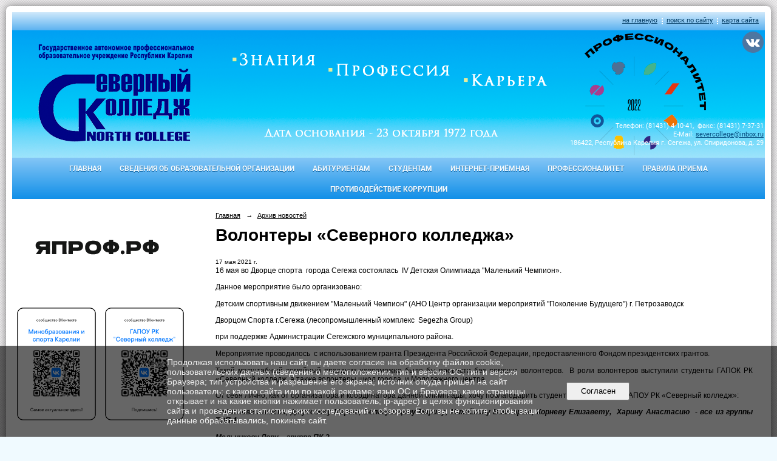

--- FILE ---
content_type: text/html; charset=utf-8
request_url: https://severcollege.ru/news/23316.html?updated=202105171113
body_size: 8102
content:
<!DOCTYPE html>
<html>
<head>
  <title>ГАПОУ РК "Северный колледж"​​​​​​​. Волонтеры «Северного колледжа»</title>
   <meta http-equiv="Content-Type" content="text/html; charset=utf-8" />

  <meta name="keywords" content=""/>
  <meta name="description" content=""/>
  <meta name="copyright" content="Powered by Nubex"/>

   <link rel="canonical" href="https://severcollege.ru/news/23316.html?updated=202105171113" />

  <meta  	name="sputnik-verification"  	content="Bl033ABV7LTtBavx" />

  <meta property="og:type" content="article"/>
  <meta property="og:title" content="Волонтеры &laquo;Северного колледжа&raquo;"/>
  <meta property="og:description" content="16 мая во Дворце спорта  города Сегежа состоялась  IV Детская Олимпиада &quot;Маленький Чемпион&raquo;."/>
  <meta property="og:url" content="http://severcollege.ru/news/23316.html?updated=202105171113"/>
  <meta property="og:image" content="http://severcollege.ruhttps://r1.nubex.ru/s4016-f19/f4fc01b4c5_fit-in~160x160__f5431_86.png?updated=202105171113"/>

<link rel="icon" href="https://r1.nubex.ru/s4016-f19/f4237_53/favicon_ico_9c17ecbc16531e1b2270d55478a3f4c1.ico" type="image/x-icon"/>


<link href="https://static.nubex.ru/current/plain/_build/build_fluid.css?mtime=1766067391" type="text/css" rel="stylesheet" media="all"/>
<link href="/_data/css/styles_other.css?mtime=1768967228" type="text/css" rel="stylesheet" media="all"/>

<!--[if lt IE 9]>
<link href="/_data/css/styles_ie.css?mtime=1768969492" type="text/css" rel="stylesheet" media="all"/>
<![endif]-->




</head>

    

<body class="cntSizeMiddle  fluid  site-theme-unsaved font_size_standart c4 l2 bg_lib_bg099 "
 data-hash="7e78c2287f7fd57b31a0d5829c4f2f81">

    




<div class="container container_12  containerWide">
    <div class="row">
        <div class="grid_12">
             
    <div  data-readable="1"  class="serviceMenu  serviceMenuAlignRight clearfix">
        <div class="serviceMenuContainer">

                        <ul class="serviceMenuNav pullRight">
                                    <li >
                        <a id="service_menu_top_first_page"
                           href="/"
                           >на главную</a>
                                            </li>
                                    <li >
                        <a id="service_menu_top_search"
                           href="/search/"
                           >поиск по сайту</a>
                                            </li>
                                    <li >
                        <a id="service_menu_top_map"
                           href="/map/"
                           >карта сайта</a>
                                            </li>
                            </ul>

            
        </div>
    </div>

                 
<header class="headerWrapper ">
    <div class="headerImage">
        <div class="logoAndInfoWrapper">
                    <div class="contactInfoPlace">
                <div class="text content">
                    <table align="right" border="0" cellpadding="0" cellspacing="2" style="height:210px;width:1280px;">
	<tbody>
		<tr>
			<td rowspan="2" style="width: 500px;"><a href="http://severcollege.ru"><img alt="" src="https://r1.nubex.ru/s4016-f19/f7137_9f/home.png" style="margin: 2px 6px; width: 323px; height: 196px; float: left;" /></a></td>
			<td style="vertical-align: top;"><a href="https://vk.com/sever_college" target="_blank"><img alt="" src="https://r1.nubex.ru/s4016-f19/f7136_09/vk.png" style="height: 35px; width: 35px; float: right;" /></a></td>
		</tr>
		<tr>
			<td style="text-align: right; vertical-align: bottom;">
			<p><span style="font-size:11px;"><font color="white" face="Roboto">Телефон: (81431) 4-10-41,&nbsp;&nbsp;факс: (81431) 7-37-31<br />
			E-Mail: <a href="mailto:severcollege@inbox.ru">severcollege@inbox.ru</a><br />
			&nbsp; 186422, Республика Карелия г. Сегежа, ул. Спиридонова, д. 29</font></span></p>
			</td>
		</tr>
	</tbody>
</table>
                </div>
            </div>
        
                </div>

    </div>
</header>
               

<nav  data-readable="2"  class="mainMenu mainMenuStyleS20 mainMenuPullDown menuFloat clearfix">

  <ul>

    <li class="item first">
        <a href="/4857/">Главная</a>
                
     </li>

    <li class="item hasChildren">
        <a href="/sveden_old/">Сведения об образовательной организации</a>
                            <ul class="mainMenuDropDown">
                <li><a href="/sveden_old/common/">Основные сведения</a></li>
                <li><a href="/sveden_old/struct/">Структура и органы управления образовательной организацией</a></li>
                <li><a href="/sveden_old/docs/">Документы</a></li>
                <li><a href="/sveden_old/obraz/">Образование</a></li>
                <li><a href="/sveden_old/employees/">Руководство. Педагогический (научно-педагогический) состав</a></li>
                <li><a href="/sveden_old/objects/">Материально-техническое обеспечение и оснащенность образовательного</a></li>
                <li><a href="/sveden_old/5751/">Платные образовательные услуги</a></li>
                <li><a href="/sveden_old/budget/">Финансово-хозяйственная деятельность</a></li>
                <li><a href="/sveden_old/15560/">Информация об объеме образовательной деятельности</a></li>
                <li><a href="/sveden_old/grants/">Стипендии и меры поддержки обучающихся</a></li>
                <li><a href="/sveden_old/vacant/">Вакантные места для приема (перевода)</a></li>
                <li><a href="/sveden_old/menu-goryachego-pitaniya/">Меню горячего питания</a></li>
                <li><a href="/sveden_old/32584/">Доступная среда</a></li>
                <li><a href="/sveden_old/28935/">Международное сотрудничество</a></li>
                <li><a href="/sveden_old/37696/">Парта героя</a></li>
                <li><a href="/sveden_old/40268/">Горячая линия снижения бюрократической нагрузки на педагогов</a></li>
                            </ul>
        
     </li>

    <li class="item hasChildren">
        <a href="/abiturientam/">Абитуриентам</a>
                            <ul class="mainMenuDropDown">
                <li><a href="/abiturientam/5813/">Правила приема</a></li>
                <li><a href="/abiturientam/35457/">Приемная комиссия</a></li>
                <li><a href="/abiturientam/35461/">Перечень профессий и специальностей</a></li>
                <li><a href="/abiturientam/24205/">Приказы о зачислении</a></li>
                <li><a href="/abiturientam/35466/">Условия приёма по договорам с оплатой стоимости обучения</a></li>
                <li><a href="/abiturientam/35468/">Медицинский осмотр для поступающих</a></li>
                <li><a href="/abiturientam/35470/">Общежитие</a></li>
                <li><a href="/abiturientam/24106/">Рейтинг абитуриентов</a></li>
                <li><a href="/abiturientam/infopriem/">Информация по приему</a></li>
                <li><a href="/abiturientam/35507/">Карьерные карты роста</a></li>
                <li><a href="/abiturientam/35740/">Предприятия-партнеры</a></li>
                <li><a href="/abiturientam/40311/">Целевое обучение</a></li>
                            </ul>
        
     </li>

    <li class="item hasChildren">
        <a href="/studentam/">Студентам</a>
                            <ul class="mainMenuDropDown">
                <li><a href="/studentam/36567/">Расписание занятий</a></li>
                <li><a href="/studentam/raspisanie-zvonkov/">Расписание звонков</a></li>
                <li><a href="/studentam/5864/">Студенческий калейдоскоп</a></li>
                <li><a href="/studentam/9809/">В помощь студенту</a></li>
                <li><a href="/studentam/10920/">Поколение М</a></li>
                <li><a href="/studentam/11672/">Памятка для пользования Интернетом</a></li>
                <li><a href="/studentam/12106/">Профилактика употребления ПАВ</a></li>
                <li><a href="/studentam/12739/">Обучение лиц с ОВЗ и инвалидностью</a></li>
                <li><a href="/studentam/19304/">Спасём жизнь вместе</a></li>
                <li><a href="/studentam/19831/">Информация для студентов в период дистанционного обучения</a></li>
                <li><a href="/studentam/40318/">Целевое обучение</a></li>
                            </ul>
        
     </li>

    <li class="item">
        <a href="/19901/">Интернет-приёмная</a>
                
     </li>

    <li class="item hasChildren">
        <a href="/professionalitet/">Профессионалитет</a>
                            <ul class="mainMenuDropDown">
                <li><a href="/professionalitet/36785/">Мероприятия</a></li>
                <li><a href="/professionalitet/36787/">Управляющая кампания</a></li>
                <li><a href="/professionalitet/36789/">Предприятия-партнёры</a></li>
                <li><a href="/professionalitet/36791/">Статистика</a></li>
                <li><a href="/professionalitet/38097/">Нормативно-правовое обеспечение</a></li>
                <li><a href="/professionalitet/38232/">Поступающим</a></li>
                <li><a href="/professionalitet/39425/">УПК</a></li>
                            </ul>
        
     </li>

    <li class="item">
        <a href="/34698/">Правила приема</a>
                
     </li>

    <li class="item hasChildren last">
        <a href="/anti-corruption/">Противодействие коррупции</a>
                            <ul class="mainMenuDropDown">
                <li><a href="/anti-corruption/regulatory_acts/">Нормативные правовые и иные акты в сфере противодействия коррупции</a></li>
                <li><a href="/anti-corruption/expertise/">Антикоррупционная экспертиза</a></li>
                <li><a href="/anti-corruption/methodological_materials/">Методические материалы</a></li>
                <li><a href="/anti-corruption/document_forms/">Формы документов, связанные с противодействием коррупции, для заполнения</a></li>
                <li><a href="/anti-corruption/income_information/">Сведения о доходах, расходах, об имуществе и обязательствах имущественного характера</a></li>
                <li><a href="/anti-corruption/commission/">Комиссия по соблюдению требований к служебному поведению и урегулированию конфликта интересов</a></li>
                <li><a href="/anti-corruption/feedback_corruption/">Обратная связь для сообщений о фактах коррупции</a></li>
                            </ul>
        
     </li>
</ul>

</nav>
	    </div>
	</div>

    <div class="row">
                <div class="grid_3 columnNarrow siteColumn">
                
  <div  data-readable="3"  class="widget_text_column widget_text_column_28006">
  
    
    
    <div class="wgOpen clearfix">
        <div class="content" ><p>&nbsp; &nbsp;<a href="https://япроф.рф" target="_blank"><img alt="" class="center" src="https://r1.nubex.ru/s4016-f19/f7277_29/япроф.png" style="width: 288px; height: 88px;" /></a></p>

<table border="0" cellpadding="2" cellspacing="1" style="width:55px;">
	<tbody>
		<tr>
			<td style="width: 150px; height: 260px;"><img alt="" src="https://r1.nubex.ru/s4016-f19/f9232_3b/qr.png" style="width: 140px; height: 198px;" /></td>
			<td style="width: 150px; height: 260px;"><img alt="" src="https://r1.nubex.ru/s4016-f19/f9231_34/qr.png" style="width: 140px; height: 198px;" /></td>
		</tr>
	</tbody>
</table>

<p>&nbsp;</p>

<p><a href="https://redos.red-soft.ru/" target="_blank"><img alt="" class="center" src="https://r1.nubex.ru/s4016-f19/f13218_d0/РЕД_СОФТ.png" style="width: 288px; height: 88px;" /></a></p></div>
    </div>

  </div>
  <div  data-readable="4"  class="widget_link_list_column widget_link_list_column_4940">
  
            <div class="wgTitleOpen"><span>Главное меню</span></div>    
    
        <div class="wgExtraMenuMain mainMenuVertical menuExpand menuExpandCurrent mainMenuPullDown" style="z-index: 10">
            
        <ul>
                    <li class="">
                
                <a href="/"   rel="noopener noreferrer"   >Главная</a>
            
                
            </li>
                    <li class="">
                
                <a href=" /ru/news/"   rel="noopener noreferrer"   >Архив новостей</a>
            
                
            </li>
                    <li class="">
                
                <a href="/ru/sveden_old/"   rel="noopener noreferrer"   >Сведения об образовательной организации</a>
            
                
            </li>
                    <li class="">
                
                <a href="/ru/professionalitet/"   rel="noopener noreferrer"   >Профессионалитет</a>
            
                
            </li>
                    <li class="">
                
                <a href="/ru/nabludatelniy_sovet/"   rel="noopener noreferrer"   >Наблюдательный совет</a>
            
                
            </li>
                    <li class="">
                
                <a href="/ru/gos_zadanie/"   rel="noopener noreferrer"   >Государственное задание</a>
            
                
            </li>
                    <li class="">
                
                <a href="/21716/"   rel="noopener noreferrer"   >Наставничество</a>
            
                
            </li>
                    <li class="">
                
                <a href="/ru/prepodavatelyam/"   rel="noopener noreferrer"   >Преподавателям</a>
            
                
            </li>
                    <li class="">
                
                <a href="/19901/"  target="_blank" rel="noopener noreferrer"   >Интернет-приемная</a>
            
                
            </li>
                    <li class="">
                
                <a href="/ru/abiturientam/"   rel="noopener noreferrer"   >Абитуриентам</a>
            
                
            </li>
                    <li class="">
                
                <a href="/ru/studentam/"   rel="noopener noreferrer"   >Студентам</a>
            
                
            </li>
                    <li class="">
                
                <a href="/ru/protivodeystvie_korrupcii/"   rel="noopener noreferrer"   >Противодействие коррупции</a>
            
                
            </li>
                    <li class="">
                
                <a href="/ru/trudoustroystvo/"   rel="noopener noreferrer"   >Центр карьеры</a>
            
                
            </li>
                    <li class="">
                
                <a href="https://severcollege.ru/19921/"   rel="noopener noreferrer"   >Спортивный клуб "Северяне"</a>
            
                
            </li>
                    <li class="">
                
                <a href="/ru/zakupki/"   rel="noopener noreferrer"   >Закупки</a>
            
                
            </li>
                    <li class="">
                
                <a href="/ru/kontrolnie_meropriyatiya/"   rel="noopener noreferrer"   >Контрольные мероприятия</a>
            
                
            </li>
                    <li class="">
                
                <a href="/ru/inform_bezopasnost/"   rel="noopener noreferrer"   >Комплексная безопасность</a>
            
                
            </li>
                    <li class="">
                
                <a href="/ru/ohrana_truda/"   rel="noopener noreferrer"   >Охрана труда</a>
            
                
            </li>
                    <li class="">
                
                <a href="https://severcollege.ru/18213/"   rel="noopener noreferrer"   >Совет по взаимодействию с работодателями ГАПОУ РК "Северный колледж"</a>
            
                
            </li>
                    <li class="">
                
                <a href="/ru/telefon_doverie/"   rel="noopener noreferrer"   >Телефон доверия</a>
            
                
            </li>
                    <li class="">
                
                <a href="https://severcollege.ru/18999/"   rel="noopener noreferrer"   >Независимая оценка качества</a>
            
                
            </li>
                    <li class="">
                
                <a href="https://severcollege.ru/worldskillsexpress/"   rel="noopener noreferrer"   >WorldSkills Express</a>
            
                
            </li>
                    <li class="">
                
                <a href=" /ru/13419/ "   rel="noopener noreferrer"   >Электронная библиотека</a>
            
                
            </li>
                    <li class="">
                
                <a href="/ru/4857/vopros/"   rel="noopener noreferrer"   >Задать вопрос</a>
            
                
            </li>
                    <li class="">
                
                <a href="/ru/4857/otziv/"   rel="noopener noreferrer"   >Оставить отзыв</a>
            
                
            </li>
                    <li class="">
                
                <a href="/ru/30947/"  target="_blank" rel="noopener noreferrer"   >Может быть интересно!</a>
            
                
            </li>
                    <li class="">
                
                <a href="/ru/33356/"  target="_blank" rel="noopener noreferrer"   >Медицинская профилактика</a>
            
                
            </li>
                    <li class="">
                
                <a href="/ru/copp"  target="_blank" rel="noopener noreferrer"   >ЦОПП</a>
            
                
            </li>
                    <li class="">
                
                <a href="/ru/contacts/ "   rel="noopener noreferrer"   >Контакты</a>
            
                
            </li>
            </ul>        </div>
    

    
  </div>
  <div  data-readable="5"  class="widget_submenu_column widget_submenu_column_4567">
  
        



  </div>
  <div  class="widget_delimiter_column widget_delimiter_column_26778">
  <div class="wgDelim"></div>

  </div>
  <div  data-readable="6"  class="widget_text_column widget_text_column_21229">
  
    
    
    <div class="wgBorder clearfix">
        <div class="content" ><p>&nbsp;</p>

<p style="font-size:92%;margin-bottom:2em;text-align:center;"><a href="https://xn--90aivcdt6dxbc.xn--p1ai/" target="_blank"><img alt="" class="figure" src="https://r1.nubex.ru/s4016-f19/f6771_29/250x250_2.png" style="width: 250px; height: 102px;" /></a></p>

<p>&nbsp; &nbsp; &nbsp;&nbsp;&nbsp;&nbsp;&nbsp; <a href="https://profspo.ru/" target="_blank"><img alt="" class="figure" src="https://r1.nubex.ru/s4016-f19/f4665_39/profobrazovanie.png" style="margin-left: calc(50% - 82px); height: 115px; width: 100px;" /></a></p>

<p style="text-align: center;"><a href="https://severcollege.ru/80-let-sisteme-spo/" target="_blank"><img alt="" class="figure" src="https://r1.nubex.ru/s4016-f19/f4502_b2/80 спо 2020 2.png" style="height: 105px; width: 100px;" /></a></p>

<p style="text-align: center;"><a href="https://edu.gov.ru/national-project?" target="_blank"><img alt="" class="figure" src="https://r1.nubex.ru/s4016-f19/f4554_82/Образование_лого_цвет_на бел_лев.png" style="height: 83px; width: 100px;" /></a></p>

<p style="text-align: center;"><a href="/ru/7950/"><img alt="" class="figure" src="https://static.nubex.ru/current/admin/img/bg-dummy.png" style="width: 100px; height: 100px;" /></a></p>

<p style="text-align: center;"><a href="/ru/abiturientam/"><img alt="" class="figure" src="https://r1.nubex.ru/s4016-f19/f2065_48/abityr_2.gif" style="height: 103px; width: 100px;" /></a></p></div>
    </div>

  </div>
    
    </div>

<div class="grid_9 columnWide siteContent">
                <div class="columnWidePadding">
                <div class="path">
                       <span><a href="/">Главная</a>
           <em>&rarr;</em></span>
                               <span><a href="/news/">Архив новостей</a>
           </span>
                        </div>
                	<h1 >Волонтеры «Северного колледжа»</h1>

            </div>
            <div class="newsDetail">
                <div class="columnWidePadding"  data-readable="7" >
                    <div class="datetime ">
    17&nbsp;мая&nbsp;2021 г.
</div>                </div>

                                        <div class="cb cb-text cb-padding-side"
         style="padding-top: 0px; padding-bottom: 20px"
            data-readable="8" >
        <div class="content"  data-readable="9" ><p style="margin-left:-42.55pt; text-align:justify; margin:0cm 0cm 10pt"><span style="background:white">16 мая во Дворце спорта &nbsp;города Сегежа состоялась&nbsp; IV Детская Олимпиада &quot;Маленький Чемпион&raquo;.</span></p>

<p class="Standard" style="margin-left:-42.55pt; text-align:justify; margin:0cm 0cm 10pt"><span style="background:white">Данное мероприятие было организовано:</span></p>

<p class="Standard" style="margin-left:-42.55pt; text-align:justify; margin:0cm 0cm 10pt"><span style="background:white">Детским спортивным движением &quot;Маленький Чемпион&quot; (АНО Центр организации мероприятий &quot;Поколение Будущего&quot;) г. Петрозаводск</span></p>

<p class="Standard" style="margin-left:-42.55pt; text-align:justify; margin:0cm 0cm 10pt"><span style="background:white">Дворцом Спорта г.Сегежа (лесопромышленный комплекс&nbsp; Segezha Group)</span></p>

<p class="Standard" style="margin-left:-42.55pt; text-align:justify; margin:0cm 0cm 10pt"><span style="background:white">при поддержке Администрации Сегежского муниципального района.<br />
<br />
Мероприятие проводилось &nbsp;с использованием гранта Президента Российской Федерации, предоставленного Фондом президентских грантов.&nbsp; </span></p>

<p class="Standard" style="margin-left:-42.55pt; text-align:justify; margin:0cm 0cm 10pt"><span style="background:white">Такой масштабный семейный праздник невозможно было бы провести без помощи волонтеров. &nbsp;В роли волонтеров выступили студенты ГАПОК РК &laquo;Северный колледж, а также волонтеры школ города&nbsp; и Молодежного центра. </span></p>

<p class="Standard" style="margin-left:-42.55pt; text-align:justify; margin:0cm 0cm 10pt"><span style="background:white">От себя лично, как от организатора и координатора данной олимпиады, хочу поблагодарить студентов &ndash; волонтеров ГАПОУ РК &laquo;Северный колледж&raquo;: </span></p>

<p class="Standard" style="margin-left:-42.55pt; text-align:justify; margin:0cm 0cm 10pt"><b><i><span style="background:white">Родионова Антона, Джуссоеву Марию, Белогривцеву Марину, Михайлину Викторию, Корневу Елизавету,&nbsp; Харину Анастасию&nbsp; - все из группы ТОП-1</span></i></b></p>

<p class="Standard" style="margin-left:-42.55pt; text-align:justify; margin:0cm 0cm 10pt"><b><i><span style="background:white">Мельникову Лору &ndash; группа ПК-2</span></i></b></p>

<p class="Standard" style="margin-left:-42.55pt; text-align:justify; margin:0cm 0cm 10pt"><b><i><span style="background:white">Мартынова Геннадия &ndash; группа ТМ-1</span></i></b></p>

<p class="Standard" style="margin-left:-42.55pt; text-align:justify; margin:0cm 0cm 10pt"><span style="background:white">А также выразить признательность каждому за большой вклад в общее дело!</span></p>

<p class="Standard" style="margin-left:-42.55pt; text-align:justify; margin:0cm 0cm 10pt">&nbsp;</p>

<p align="right" class="Standard" style="margin-left:-42.55pt; text-align:right; margin:0cm 0cm 10pt"><span style="background:white">&nbsp;&nbsp;&nbsp;&nbsp;&nbsp;&nbsp;&nbsp;&nbsp;&nbsp;&nbsp;&nbsp;&nbsp;&nbsp;&nbsp;&nbsp;&nbsp;&nbsp;&nbsp;&nbsp;&nbsp;&nbsp;&nbsp;&nbsp;&nbsp; Вахрамеева Н.Н., преподаватель</span></p>
</div>
    </div>
    <div class="cb cb-gallery cb-padding-side"
         style="padding-top: 0px; padding-bottom: 20px"
            data-readable="10" >
        

    <div class="blockGallery " data-style="js_s7">

        
            <a href="https://r1.nubex.ru/s4016-f19/39972d7bac_fit-in~1280x800~filters:no_upscale()__f5432_fc.png" class="item" rel="gallery"  data-fancybox="gallery"  title="">
                <span class="container" style="                                                                                    padding:44px 10px 44px 10px;">
                    <span><img src="https://r1.nubex.ru/s4016-f19/3972718c68_fit-in~160x160__f5432_fc.png" width="160" height="92" border="0" alt="" /></span>
                </span>
                            </a>
        
    </div>

    </div>
                
                
                                <div class="columnWidePadding">
                    <div class="social_share">
    <script src="https://yastatic.net/share2/share.js"></script>
<div class="ya-share2" data-curtain data-size="l" data-shape="round" data-color-scheme="whiteblack" data-limit="0" data-more-button-type="short" data-services="vkontakte,telegram"></div>
</div>
                </div>
                
                
            </div>
        </div>


    </div>

        <div class="row">
        <div class="grid_12">
            <footer class="footer">
	<div class="container clearfix"  data-readable="11" >
		<div class="copyright">
        <p>Copyright &copy; 2026 ГАПОУ РК &quot;Северный колледж&quot;</p>

                    <div class="core">
                            &copy; Конструктор&nbsp;сайтов&nbsp;<a href="http://nubex.ru?utm_source=copyright" target="_blank">Nubex.ru</a>
                        </div>
        		</div>
		<div class="counters">
            <script type="text/javascript">
       (function(d, t, p) {
           var j = d.createElement(t); j.async = true; j.type = "text/javascript";
           j.src = ("https:" == p ? "https:" : "http:") + "//stat.sputnik.ru/cnt.js";
           var s = d.getElementsByTagName(t)[0]; s.parentNode.insertBefore(j, s);
       })(document, "script", document.location.protocol);
    </script>
		</div>
		<div class="clear">&nbsp;</div>
	</div>
</footer>
        </div>
    </div>
    
</div>



   <a href="#" class="scrollTop">Наверх</a>

<script type="text/javascript" src="https://static.nubex.ru/current/plain/_build/build.min.js?mtime=1766067391"></script>



    <div id="agreedBanner" style="display: block; width: 100%; position: fixed; left:0; bottom: 0; z-index: 10000; background-color: rgba(0,0,0,0.6); color: #EFEFEF; margin: 0; padding: 1rem; font-size: 14px; font-family: Arial, sans-serif;">
        <form action="/agreed/" method="post">
        <table style="width: 100%">
            <tr>
                <td style="width: 20%;"></td>
                <td>
                    Продолжая использовать наш сайт, вы даете согласие на обработку файлов cookie, пользовательских данных (сведения о местоположении; тип и версия ОС; тип и версия Браузера; тип устройства и разрешение его экрана; источник откуда пришел на сайт пользователь; с какого сайта или по какой рекламе; язык ОС и Браузера; какие страницы открывает и на какие кнопки нажимает пользователь; ip-адрес) в целях функционирования сайта и проведения статистических исследований и обзоров. Если вы не хотите, чтобы ваши данные обрабатывались, покиньте сайт.
                </td>
                <td style="width: 10%; text-align: right;">
                    <button id="agreedBtn" type="submit" style="padding:0.4em 1em;">&nbsp;&nbsp;Согласен&nbsp;&nbsp;</button>
                </td>
                <td style="width: 20%;"></td>
            </tr>
        </table>
        </form>
    </div>
    <script>
        $(document).ready(function() {
            $('#agreedBtn').bind('click', (e) => {
                    jQuery.ajax('/agreed/');
                    $('#agreedBanner').hide();
                    e.preventDefault();
            });
        })
    </script>
</body>
</html>
